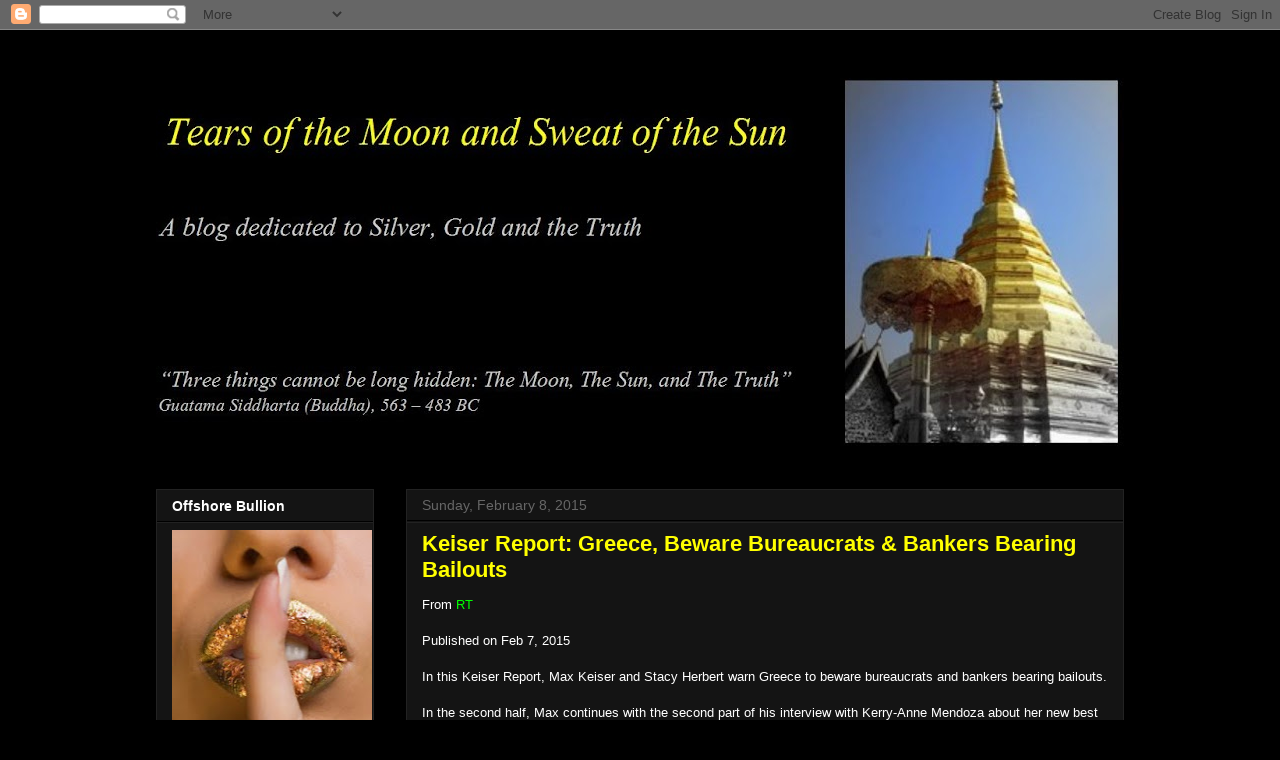

--- FILE ---
content_type: text/html; charset=UTF-8
request_url: https://ausbullion.blogspot.com/b/stats?style=WHITE_TRANSPARENT&timeRange=ALL_TIME&token=APq4FmCQRVWxi9hKkYS0cpdR9gFx31BJvoY-9wO917GKXguzG8J8Pqc7zk4YxIcQWe5_vzkL0tJfp2vsmtKxYIplctJgT92QZA
body_size: -13
content:
{"total":3483638,"sparklineOptions":{"backgroundColor":{"fillOpacity":0.1,"fill":"#ffffff"},"series":[{"areaOpacity":0.3,"color":"#fff"}]},"sparklineData":[[0,16],[1,19],[2,16],[3,7],[4,9],[5,31],[6,38],[7,32],[8,50],[9,31],[10,35],[11,31],[12,35],[13,9],[14,24],[15,26],[16,49],[17,45],[18,37],[19,34],[20,61],[21,64],[22,67],[23,66],[24,65],[25,93],[26,97],[27,80],[28,100],[29,1]],"nextTickMs":5555}